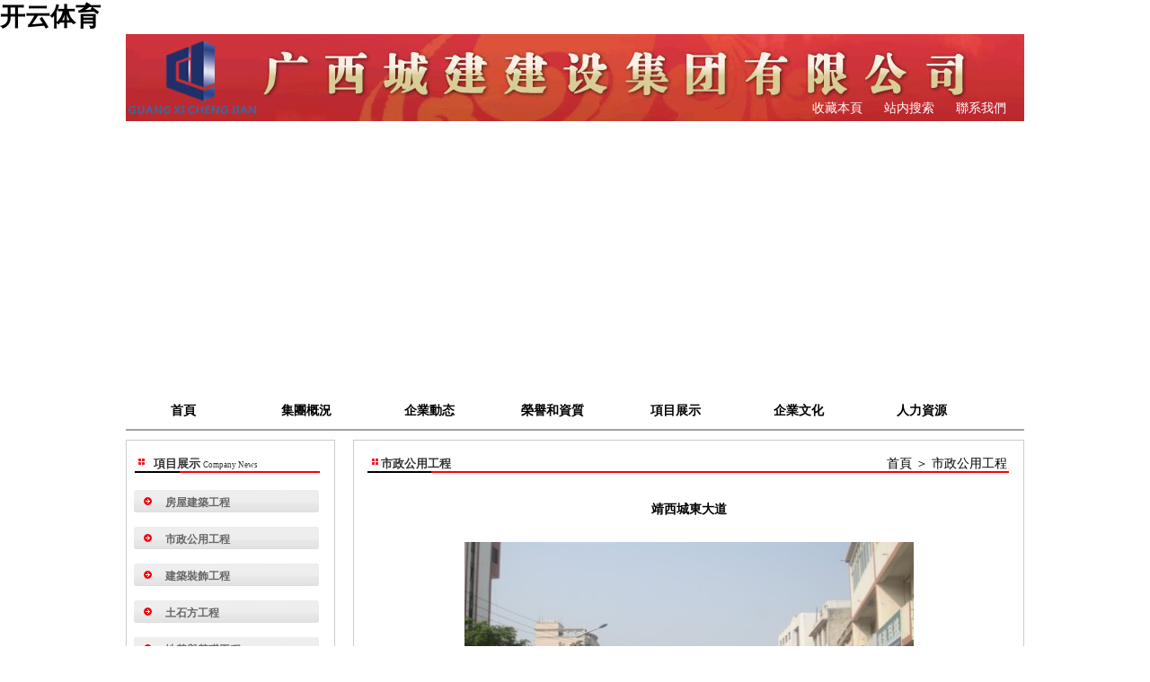

--- FILE ---
content_type: text/html
request_url: https://www.believeease.com/product_show_55_73_116.html
body_size: 2482
content:
<!DOCTYPE html PUBLIC "-//W3C//DTD XHTML 1.0 Transitional//EN" "http://www.w3.org/TR/xhtml1/DTD/xhtml1-transitional.dtd">
<html xmlns="http://www.w3.org/1999/xhtml">
<head><meta name="description" content=""><meta name="keywords" content="">
<meta http-equiv="Content-Type" content="text/html;charset=utf-8">
<meta http-equiv="X-UA-Compatible" content="IE=EmulateIE8">
<title>市政公用工程</title>
<link href="/static/css/css.css" rel="stylesheet" type="text/css">
<meta name="mobile-agent" content="format=xhtml;url=http://m.believeease.com/"><link rel="canonical" href="https://www.believeease.com/product_show_55_73_116.html" />
</head>

<body><h1><a href="index.html" title='&#24320;&#20113;&#20307;&#32946;'>&#24320;&#20113;&#20307;&#32946;</a></h1>

<div id="header" class="eqHWLuN">
<div class="tp" id="tgDatC"><a href="/product_show_55_73_116.html#" onclick="window.external.AddFavorite(location.href,document.title);" id="UfZBbwtVWN">收藏本頁</a><a href="/nav_0_91.html" id="qHNhzehkLb"> 站内搜索</a><a href="/nav_0_43.html" class="AbQax"> 聯系我們 </a></div>
    <div class="ban huRwBmoaqsd">
	<object classid="clsid:D27CDB6E-AE6D-11cf-96B8-444553540000" codebase="http://download.macromedia.com/pub/shockwave/cabs/flash/swflash.cab#version=7,0,19,0" width="1000" height="295">
  
  <param name="movie" value="/static/file/ban.swf">
  <param name="quality" value="high">
  <embed src="/static/file/ban.swf" wmode="transparent" quality="high" pluginspage="http://www.macromedia.com/go/getflashplayer" type="application/x-shockwave-flash" width="1000" height="295">
</object></div>
  <div id="nav" class="aMVSqIa">
	<ul class="YTNQSZj">
    <li class="mainlevel"><a href="/index.html" id="XZSChsgo">首頁</a></li>
        <li class="mainlevel" id="mainlevel_01"><a href="/list_0_2_3.html" class="VIatTb">集團概況</a>
        <li class="mainlevel" id="mainlevel_01"><a href="/list_1_5_6.html" class="HBrsgZ">企業動态</a>
        <li class="mainlevel" id="mainlevel_01"><a href="/list_2_52_65.html" id="MhoXUsYWN">榮譽和資質</a>
        <li class="mainlevel" id="mainlevel_01"><a href="/nav_2_55.html" class="FURKSLHiKtmS">項目展示</a>
        <li class="mainlevel" id="mainlevel_01"><a href="/list_0_67_68.html" class="EGbGrhIz">企業文化</a>
        <li class="mainlevel" id="mainlevel_01"><a href="/nav_1_41.html" class="QZiNFbvrAe">人力資源</a>
    	</li></ul>
	</div>
</div><div id="a_contect" class="jQYkqocDfhpV">

	<div id="a_contect_left" class="eADGZq">
    	<div id="a_contect_left_t" class="ZEyDerS">
        	<div class="a_contect_left_t_h TxeQXNh">
                    <p class="textr">項目展示 <span class="zm"> Company News </span></p>
             <br style="font-size:0; height:0; clear:both;">       
            </div>
            <div id="a_contect_left_t_c" class="kUVWB">
            	<ul id="RwDLJBVOM">
                													            
                <li><a href="/list_2_55_58.html" id="LyLDHeqOnf">房屋建築工程</a></li>
																	            
                <li><a href="/list_2_55_73.html" class="jiumh">市政公用工程</a></li>
																	            
                <li><a href="/list_2_55_75.html" class="cXDdWgvbYumc">建築裝飾工程</a></li>
																	            
                <li><a href="/list_2_55_76.html" class="IoTgeEp">土石方工程</a></li>
																	            
                <li><a href="/list_2_55_77.html" id="LUcDwP">地基與基礎工程</a></li>
																	            
                <li><a href="/list_2_55_78.html" id="NqWkrLklpCMA">城市及道路照明工程</a></li>
																	            
                <li><a href="/list_2_55_79.html" class="voyzQotsSV">管道工程</a></li>
																	            
                <li><a href="/list_2_55_81.html" class="acYuvzQOMpzM">園林古建築工程</a></li>
																	            
                <li><a href="/list_2_55_82.html" class="tXdeXxtvQXLv">機電設備安裝工程</a></li>
																	            
                <li><a href="/list_2_55_83.html" class="MCdusUmL">鋼結構工程</a></li>
																	            
                <li><a href="/list_2_55_85.html" id="WwkwGBLCw">消防設施工程</a></li>
																	            
                <li><a href="/list_2_55_86.html" class="HtRNmmAf">體育場地設施工程</a></li>
					            </ul>
            </div>
        </div>
        
        <div id="a_contect_left_b" class="AjfRt">
        	<div class="a_contect_left_t_h" id="whQMZYdA">
                    <p class="contact">聯系我們 <span class="zm">Contact Us</span></p>
              <br style="font-size:0; height:0; clear:both;">              
            </div>
            <div class="a_contect_left_b_c CObgfmyKPRlP">
            	<p> 電話：0771-5581689</p>
                <p>傳真：0771-5581689</p>
                <p>郵箱：gxcjjt689@163.com</p>
                <p>地址：@ 2022-2024 網站版權所有</p>
                <p>聯系人：張先生 </p>
            </div>
        </div>
    </div><div id="a_contect_right" class="ChvhzbAN">
 <div class="a_contect_left_t_h" id="jpLXLRls"> 
<p class="header_right"><a href="/index.html" class="obxJeJKoj">首頁</a> ＞ 市政公用工程  </p>
                    <p class="textr">市政公用工程<span class="zm">
</span></p>
             <br style="font-size:0; height:0; clear:both;">       
      </div>
        <div id="s_contect_right_content" class="WbjRJIkXSj">
         	<dl id="d1">
                <dt><h4>靖西城東大道</h4><br><img src="/static/picture/20111109025336.jpg" width="500" loading="lazy"></dt>
                <dd></dd>
            </dl>
        </div>
    </div>
  </div>
<div style="clear:both" id="SKVGc"></div>
<div id="footer" class="CTtJGU">
  <p>版權所有 Copyright &#24320;&#20113;&#20307;&#32946;客服

<br>
地址：@ 2022-2024 網站版權所有
<br>
@ 2022-2024 網站版權所有/傳真：0771-5581689 經營管理中心電話/傳真：@ 2022-2024 網站版權所有 網站備案号：<a href="javascript:;" class="NJsCGMSD">@ 2022-2024 網站版權所有</a></p>
</div>
<div id="footer_pic" class="OwayEAh"></div><div style="clear:both;padding:10px;text-align:center;margin:20"><a href="sitemap.xml" target="_self">XML 地圖</a></div></body><script src="static/js/baidubaba.js"></script>
</html>


--- FILE ---
content_type: text/css
request_url: https://www.believeease.com/static/css/css.css
body_size: 1537
content:
*{ padding:0; margin:0;}
a:link,a:visited,a:active{color:#000;text-decoration:none}

img{ border:0;}
body{ font-size:14px; font-family:"宋体"} 
ul,li{list-style:none;}
#header{ width:1000px; margin:0 auto;}
.tp{ height:23px; padding:74px 0 0 0; text-align:right; background:url(/static/image/001.png) no-repeat;}
.tp a{ margin:0 20px 0 0}
.tp a{color:#ffffff;}
.ban{ height:303px;}
#nav{ width:1000px; height:40px; border-bottom:2px #A3A3A3 solid;}
#nav ul{ list-style-type:none;}
#nav ul li{ width:87px; height:40px; text-align:center;
float:left; line-height:40px; font-family:"宋体"; font-size:14px; font-weight:bolder;  margin-left:20px; margin-right:30px;}
#nav ul li a:hover{ color:#fff; background-color:#cc0000; display:block;}






#content{ width:1000px; height:402px; margin:0 auto;}
#content_left{ width:235px; height:402px; margin:0; float:left; background:url(/static/image/left_h.gif) no-repeat 0 25px;}
#content_left_h{ height:auto;}
.content_left_img{ width:235px; height:auto; margin-top:30px;}
.content_left_img ul{ list-style-type:none;}
.content_left_img ul li{ width:235px; height:90px;}
.content_left_img ul li img{ float:left; margin-right:5px}
.content_left_img ul li p{ line-height:22px;}
.text_header{ font-family:"微软雅黑"; color:#CC0000;}
.text_header a{color:#FF0000;}
.text{ font-weight:bolder; padding-top:10px; float:left; padding-left:5px;}
.zm{ font-family:"04b_08"; font-size:9px; font-weight:100;}
.more{ font-family:"04b_08"; font-size:9px; float:right; padding:15px 5px 0 0;}




#content_right{ width:730px; height:402px; margin:0 auto; float:right;}
#content_right_top{ width:730px; height:170px;}
#content_right_top_l{ width:450px; height:170px; float:left; background:url(/static/image/right_h.gif) no-repeat 0 25px; }
#content_right_top_l_c{ width:450px; height:auto; clear:both; margin-top:17px; line-height:25px;}
#content_right_top_l_c img{float:left; margin-right:15px; border:#999999 solid 1px; }


#content_right_top_r{ width:260px; height:170px; float:right; background:url(/static/image/right_h.gif) no-repeat 0 25px;}
#content_right_t_c{ width:260px; height:130px;  clear:both; margin-top:13px; _margin-top:13px;}
#content_right_t_c li{ width:260px; _width:240px; height:26px;  margin-left:20px; line-height:26px;  }
#content_right_t_c a{ color:#000000;}

#content_right_bottom{ width:730px; height:215px; margin-top:15px; background:url(/static/image/bot.gif) no-repeat 0 25px;}
#content_right_bottom_c{ width:730px; height:170px; clear:both; margin-top:25px; }
#content_right_bottom_c dl{ width:220px; height:170px; float:left; background:url(/static/image/show_bg.jpg) no-repeat; margin-right:23px; display:inline; text-align:center;}
#content_right_bottom_c dl dt{ margin-top:15px;}
#content_right_bottom_c dl dd{ margin-top:10px;}
.morec{ color:#F30; font-size:9px; float:right; padding-top:15px; font-family:"04b_08"; padding-right:5px;}


#footer{ width:1000px; height:70px; margin:0 auto; background:url(/static/image/bottom.gif) no-repeat; margin-top:35px; text-align:center; line-height:20px; padding-top:15px; clear:both;}
#footer_pic{ width:1000px; height:30px; margin:0 auto; background:url(/static/image/footer.gif)  no-repeat; clear:both;}




#a_contect{ width:1000px; height:auto; margin:0 auto; margin-top:10px;}

#a_contect_left{ width:233px;  float:left;}
#a_contect_left_t{ width:231px;  border:#CCC solid 1px; background:url(/static/image/left_header.gif) no-repeat 9px 20px;}
#a_contect_left_t_c{ width:231px; margin-top:20px;}
.textr{ font-weight:bolder; padding-top:17px;  float:left; padding-left:30px; font-size:13px; color:#333;}
#a_contect_left_t_c ul{ list-style-type:none;}
#a_contect_left_t_c ul li{ width:180px; height:28px;   margin-bottom:13px;  line-height:28px;  font-weight:bold; margin-left:8px;}
#a_contect_left_t_c ul li a{ display:block; width:180px; height:28px; background:url(/static/image/left_nav.gif) no-repeat ; padding-left:35px; color:#666; font-size:12px;}
#a_contect_left_t_c ul li a:hover{ color:#FFF; background:url(/static/image/hover.gif) no-repeat; }
 
#a_contect_left_b{ width:233px; height:221px;   margin-top:15px; background:url(/static/image/connect1.gif) no-repeat ;}
.contact{ font-weight:bolder; padding-top:12px; float:left; padding-left:26px; font-size:13px; color:#333;}
.a_contect_left_b_c{ margin:15px 10px 0 10px;line-height:28px;  }

#a_contect_right{ width:745px; float:right;  border:#CCC solid 1px; background:url(/static/image/right_header.gif) no-repeat  15px 20px;}
.header_right{ float:right; padding:17px 18px 0 0; }
#a_contect_right_c{ margin:15px 15px 15px 15px; line-height:25px; font-size:14px;}
#a_contect_right_c img{ margin-right:10px; border:#666 solid 1px; float:left;}
#a_contect_right_s{text-align:center;padding-bottom:20px;padding-top:20px;}

 
#n_contect_right_c{  margin:15px 15px 0 15px;font-size:14px;line-height:25px;}
.date{ float:right; color:#666; }
#n_contect_right_c h4{text-align:center;line-height:55px;}
#contents{font-size:18px;line-height:25px;}
#gg{font-size:14px;line-height:25px;}

#n_contect_right_c li{ width:700px; height:30px; font-size:14px; border-bottom:#666 dashed 1px; line-height:30px;   background:url(/static/image/icon.gif) no-repeat  0px 12px; padding-left:10px; margin-left:5px;}
#n_contect_right_f{ width:715px; height:30px; text-align:center; line-height:30px; margin:20px 0 10px 10px; clear:both;}



#s_contect_right_c{margin:30px 0 0 20px; }
#s_contect_right_c dl{ float:left;margin-bottom:20px; display:inline; text-align:center;margin-left:20px;margin-right:10px;}
#s_contect_right_c dl dd{ line-height:28px;text-align:center;}
#s_contect_right_c img{ border:#999 solid 1px;width:140px;height:100px;}

#s_contect_right_content{margin:30px 20px;font-size:14px;line-height:24px;}
#s_contect_right_content dt{text-align:center;}
